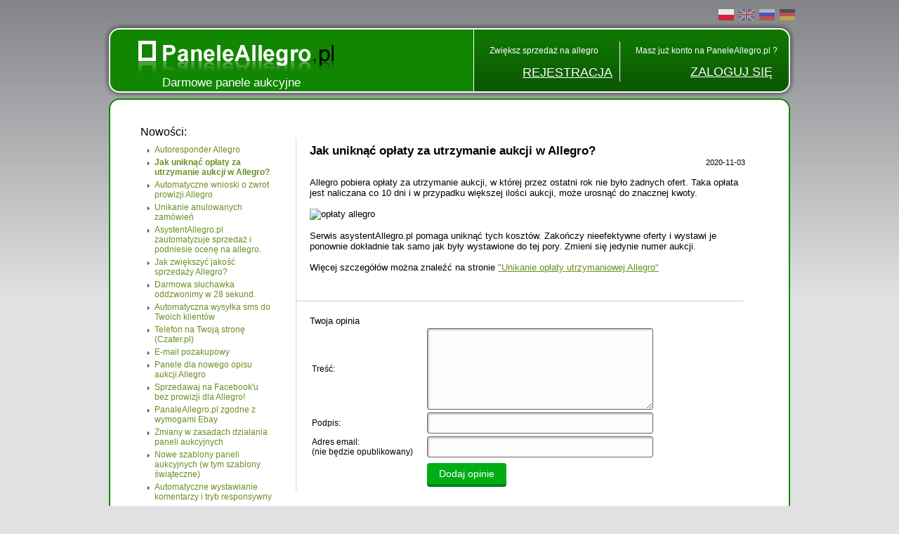

--- FILE ---
content_type: text/html; charset=UTF-8
request_url: https://www.paneleallegro.pl/news,omijanie-oplat-allegro.html
body_size: 5681
content:
<!DOCTYPE html PUBLIC "-//W3C//DTD XHTML 1.0 Transitional//EN" "http://www.w3.org/TR/xhtml1/DTD/xhtml1-transitional.dtd">
    <html xmlns="http://www.w3.org/1999/xhtml" xml:lang="pl" lang="pl">
        <head>
            <meta http-equiv="Content-Type" content="text/html; charset=utf-8" />
            <meta name="referrer" content="always" />
            <meta name="google-site-verification" content="uahRC1lndfRtLp_TwNkZVIMB1CXUYkIQcINqT2RQhbo" />
            <meta http-equiv="X-UA-Compatible" content="IE=edge,chrome=1"/>
            <meta name="interkassa-verification" content="dd89eb19684ff06b2e57fa88bb2858a9"/>
            
            <meta name='description' content='Metoda omijania opłaty za utrzymanie nieefektywnych ofert w allegro. Jak uniknąć opłaty utrzymaniowej w allegro?' />            <meta name="viewport" content="width=device-width, initial-scale=1">            
            <title>Jak uniknąć opłaty za utrzymanie aukcji w Allegro?</title>
            
            <base href="https://www.paneleallegro.pl/" />
            
                            <script type="text/javascript" src="/js/jquery.min..1.4.4.js"></script>
                <script type="text/javascript">
                    if(typeof jQuery === 'undefined')
                        document.write('<script type="text/javascript" src="/js/jquery.min..1.4.4.js"><\/script>');
                </script>
                        
            <script type="text/javascript" src="scripts.js?117"></script>
            
            <link rel="stylesheet" type="text/css" href="css/style2.css?117" media="screen"/>
            
            <link rel="stylesheet" type="text/css" href="panele.css?117" media="none" onload="if(media!='all')media='all'"/>
            <link rel="shortcut icon" href="images/fav2c.ico" type="image/x-icon"/>
            
                            <link rel="stylesheet" type="text/css" href="panele_import.css?44" media="none" onload="if(media!='all')media='all'"/>
                <link rel="stylesheet" type="text/css" href="css/style2_import.css?12" media="none" onload="if(media!='all')media='all'"/>
                    </head>
        <body>
            <div id="tlo" style="">
                <div id="wycentrowanie" style=" ">
                                
        <div id="pagetop">
                            <div id="languageVersions" ><a href="https://www.paneleallegro.pl/news,omijanie-oplat-allegro.html"class="langVersionActive" title="Autoresponder Allegro"><img src="grafika/ico/pl.png" alt="Autoresponder Allegro inteligentnie odpowiada na pytania klientów, dzięki czemu masz zawsze maksymalną ocenę w kategorii szybkości odpowiedzi na zapytania klientów"/></a><a href="https://www.aupanel.com/news,omijanie-oplat-allegro.html"class="langVersionInactive" title="Livechat for Allegro and eBay auctions"><img src="grafika/ico/en.png" alt="Chater.biz is a free livechat that you can easily and quickly install on your website."/></a><a href="https://www.panelmolotok.ru/news,omijanie-oplat-allegro.html"class="langVersionInactive" title="Панели отвечают требованиям сервиса еBay"><img src="grafika/ico/ru.png" alt="Выходя навстречу ожиданиям наших пользователей, PanelMolotok.ru вполне отвечают требованиям сервиса eBay и благодаря этому можем в дальнейшем пользоваться нашим инструментом, создавая предложения."/></a><a href="https://www.aupanel.de/news,omijanie-oplat-allegro.html"class="langVersionInactive" title="Paneele in Übereinstimmung mit eBay-Anforderungen"><img src="grafika/ico/de.png" alt="Den Erwartungen unserer Nutzer entgegenkommend wurden die Aupanel.de völlig an die Richtlinien des Auktions-Services angepasst, wodurch die Nutzung unseres Tools bei eBay-Angeboten weiterhin möglich sein wird."/></a></div>
                <div id="top">
                    <div id="menu01"></div> 
                    <div id="menu02">
                        <div id="logoSerwisu"><a href="./"><img src="images/logo_pl.png" alt="Panele Allegro"/></a></div>
                        <div id="tagline" ><h1 style="font-size:17px;" onclick="location.href = './'">Darmowe panele aukcyjne</h1></div>
                    </div>
                    <div id="menu03"></div>
                    <div id="menu04" style="cursor:pointer;" onclick="location.href = 'rejestracja.php'">
                        <div id="menuRejestracja">
                            <div id="text">Zwiększ sprzedaż na allegro</div>
                            <div id="link" class="right"><a href="rejestracja.php">REJESTRACJA </a></div>
                        </div>
                        <div id="menuRejestracjaMobile">
                            <div id="link" class="right"><a href="rejestracja.php"><img src="./images/pencil48.png"><br/>REJESTRACJA </a></div>
                        </div>
                    </div>
                    <div id="menu05"></div>
                    <div id="menu051" style="cursor:pointer;" onclick="location.href = 'login.php'">
                        <div id="menuLogowanie">
                            <div id="text">Masz już konto na PaneleAllegro.pl ?</div>
                            <div id="link"><a href="login.php">ZALOGUJ SIĘ </a></div>
                        </div>
                        <div id="menuLogowanieMobile">
                            <div id="link"><a href="login.php"><img src="./images/user48.png"><br/>ZALOGUJ SIĘ</a></div>
                        </div>
                    </div>
                    <div id="menu06"></div>
                </div>
                <!-- koniec menu -->
                    </div>
        <div id="plpageconetnt" style="">

                <div id="wycentrowanie2" style=""><div  class="ramka2 czarnyText" style="">
            <div id="gora"><div class="g1"></div><div class="g3"></div><div class="g2"></div></div>
            <div id="srodek"><div style=" margin:0px auto;">
            <div id="helpwraper">
    <h2>Nowości:</h2>
    <div id="navigation"><select class="showMobile"><option value="news,autoresponder-allegro.html ">Autoresponder Allegro</option><option value="news,omijanie-oplat-allegro.html selected">Jak uniknąć opłaty za utrzymanie aukcji w Allegro?</option><option value="news,automat-zwrotu-prowizji.html ">Automatyczne wnioski o zwrot prowizji Allegro</option><option value="news,unikanie-anulowanych-zamowien.html ">Unikanie anulowanych zamówień</option><option value="news,automatyzacja-sprzedazy-asystentallegro.html ">AsystentAllegro.pl zautomatyzuje sprzedaż i podniesie ocenę na allegro.</option><option value="news,jak-zwiekszyc-jakosc-sprzedazy-allegro.html ">Jak zwiększyć jakość sprzedaży Allegro?</option><option value="news,callapp.html ">Darmowa słuchawka oddzwonimy w 28 sekund.</option><option value="news,sms-allegro.html ">Automatyczna wysyłka sms do Twoich klientów</option><option value="news,callback-strona-sklep.html ">Telefon na Twoją stronę (Czater.pl)</option><option value="news,panele-e-mail-pozakupowy.html ">E-mail pozakupowy</option><option value="news,panele-nowy-formularz-allegro.html ">Panele dla nowego opisu aukcji Allegro</option><option value="news,nowy-sklep-facebook.html ">Sprzedawaj na Facebook'u bez prowizji dla Allegro!</option><option value="news,panele-allegro-zgodne-z-wymogami-ebay.html ">PanaleAllegro.pl zgodne z wymogami Ebay</option><option value="news,zmiany-w-zasadach-dzialania-paneli-allegro.html ">Zmiany w zasadach działania paneli aukcyjnych</option><option value="news,nowe-szablony-paneli-aukcyjnych.html ">Nowe szablony paneli aukcyjnych (w tym szablony świąteczne)</option><option value="news,automatyczne-komentarze-i-tryb-responsywny.html ">Automatyczne wystawianie komentarzy i tryb responsywny</option><option value="news,livechat-na-aukcje.html ">Livechat na aukcje Allegro, eBay</option><option value="news,baner-obnizka-oraz-nowe-opcje-filtracji.html ">Baner 'Obniżka' oraz nowe opcje filtracji </option><option value="news,indywidualne-szablony-inteligentny-dobor-aukcji-i-inne-udogodnienia.html ">Indywidualne szablony, inteligentny dobór aukcji i inne udogodnienia</option><option value="news,szablon-tradycyjny-powiekszony-.html ">Szablon tradycyjny powiększony oraz predefiniowane schematy wyglądu paneli</option><option value="news,nowe-funkcje-i-dodatkowy-szablon.html ">Nowe funkcje i dodatkowy szablon</option><option value="news,wypelnienie-panelu-zdublowanymi-aukcjami.html ">Wypełnienie panelu zdublowanymi aukcjami</option><option value="news,automatyczne-usuwanie-paneli-.html ">Automatyczne wstawianie i usuwanie paneli Allegro i eBay</option><option value="news,automatyczne-wstawianie-panelu-i-panele-dla-ebay.html ">Automatyczne wstawianie panelu oraz panele dla eBay</option><option value="news,nowoczesny-szablon-panelu.html ">Nowoczesny szablon panelu</option><option value="news,kolor-pustego-panelu-i-najczesciej-klikane-aukcje-w-panelu.html ">Kolor pustego panelu oraz Najczęściej klikane aukcje w panelu</option><option value="news,panel-komenetarzy-allegro.html ">Panele komentarzy Allegro</option><option value="news,animowane-panele-allegro.html ">Animacje w panelach</option><option value="news,nowe-serwery.html ">Nowe, szybsze serwery</option><option value="news,panele-aukcyjne-nowy-wyglad.html ">Nowe szablony paneli</option><option value="news,ocena-sprzedazy-smsallegro.html ">Wyższa ocena sprzedaży w serwisie Allegro</option></select><ul id="menu_navigation" class="hideMobile"><li class=' level0' ><a href='news,autoresponder-allegro.html' >Autoresponder Allegro</a></li><li class=' level0'  id="curent" ><a href='news,omijanie-oplat-allegro.html'  id="curent" >Jak uniknąć opłaty za utrzymanie aukcji w Allegro?</a></li><li class=' level0' ><a href='news,automat-zwrotu-prowizji.html' >Automatyczne wnioski o zwrot prowizji Allegro</a></li><li class=' level0' ><a href='news,unikanie-anulowanych-zamowien.html' >Unikanie anulowanych zamówień</a></li><li class=' level0' ><a href='news,automatyzacja-sprzedazy-asystentallegro.html' >AsystentAllegro.pl zautomatyzuje sprzedaż i podniesie ocenę na allegro.</a></li><li class=' level0' ><a href='news,jak-zwiekszyc-jakosc-sprzedazy-allegro.html' >Jak zwiększyć jakość sprzedaży Allegro?</a></li><li class=' level0' ><a href='news,callapp.html' >Darmowa słuchawka oddzwonimy w 28 sekund.</a></li><li class=' level0' ><a href='news,sms-allegro.html' >Automatyczna wysyłka sms do Twoich klientów</a></li><li class=' level0' ><a href='news,callback-strona-sklep.html' >Telefon na Twoją stronę (Czater.pl)</a></li><li class=' level0' ><a href='news,panele-e-mail-pozakupowy.html' >E-mail pozakupowy</a></li><li class=' level0' ><a href='news,panele-nowy-formularz-allegro.html' >Panele dla nowego opisu aukcji Allegro</a></li><li class=' level0' ><a href='news,nowy-sklep-facebook.html' >Sprzedawaj na Facebook'u bez prowizji dla Allegro!</a></li><li class=' level0' ><a href='news,panele-allegro-zgodne-z-wymogami-ebay.html' >PanaleAllegro.pl zgodne z wymogami Ebay</a></li><li class=' level0' ><a href='news,zmiany-w-zasadach-dzialania-paneli-allegro.html' >Zmiany w zasadach działania paneli aukcyjnych</a></li><li class=' level0' ><a href='news,nowe-szablony-paneli-aukcyjnych.html' >Nowe szablony paneli aukcyjnych (w tym szablony świąteczne)</a></li><li class=' level0' ><a href='news,automatyczne-komentarze-i-tryb-responsywny.html' >Automatyczne wystawianie komentarzy i tryb responsywny</a></li><li class=' level0' ><a href='news,livechat-na-aukcje.html' >Livechat na aukcje Allegro, eBay</a></li><li class=' level0' ><a href='news,baner-obnizka-oraz-nowe-opcje-filtracji.html' >Baner 'Obniżka' oraz nowe opcje filtracji </a></li><li class=' level0' ><a href='news,indywidualne-szablony-inteligentny-dobor-aukcji-i-inne-udogodnienia.html' >Indywidualne szablony, inteligentny dobór aukcji i inne udogodnienia</a></li><li class=' level0' ><a href='news,szablon-tradycyjny-powiekszony-.html' >Szablon tradycyjny powiększony oraz predefiniowane schematy wyglądu paneli</a></li><li class=' level0' ><a href='news,nowe-funkcje-i-dodatkowy-szablon.html' >Nowe funkcje i dodatkowy szablon</a></li><li class=' level0' ><a href='news,wypelnienie-panelu-zdublowanymi-aukcjami.html' >Wypełnienie panelu zdublowanymi aukcjami</a></li><li class=' level0' ><a href='news,automatyczne-usuwanie-paneli-.html' >Automatyczne wstawianie i usuwanie paneli Allegro i eBay</a></li><li class=' level0' ><a href='news,automatyczne-wstawianie-panelu-i-panele-dla-ebay.html' >Automatyczne wstawianie panelu oraz panele dla eBay</a></li><li class=' level0' ><a href='news,nowoczesny-szablon-panelu.html' >Nowoczesny szablon panelu</a></li><li class=' level0' ><a href='news,kolor-pustego-panelu-i-najczesciej-klikane-aukcje-w-panelu.html' >Kolor pustego panelu oraz Najczęściej klikane aukcje w panelu</a></li><li class=' level0' ><a href='news,panel-komenetarzy-allegro.html' >Panele komentarzy Allegro</a></li><li class=' level0' ><a href='news,animowane-panele-allegro.html' >Animacje w panelach</a></li><li class=' level0' ><a href='news,nowe-serwery.html' >Nowe, szybsze serwery</a></li><li class=' level0' ><a href='news,panele-aukcyjne-nowy-wyglad.html' >Nowe szablony paneli</a></li><li class=' level0' ><a href='news,ocena-sprzedazy-smsallegro.html' >Wyższa ocena sprzedaży w serwisie Allegro</a></li></ul></div><div id="panelvertical_pomoc"><div id="middleinhelp" style="font-size: 13px;"><h1 class="helptopic">Jak uniknąć opłaty za utrzymanie aukcji w Allegro?</h1><h2 style="padding:0;font-size: 11px;text-align: right;">2020-11-03</h2><br>Allegro pobiera opłaty za utrzymanie aukcji, w której przez ostatni rok nie było żadnych ofert. Taka opłata jest naliczana co 10 dni i w przypadku większej ilości aukcji, może urosnąć do znacznej kwoty.
<br><br>
<img style="width:100%" alt="opłaty allegro" src="https://www.asystentallegro.pl/images/help-img/omijanie-oplat.png" />
<br><br>
Serwis asystentAllegro.pl pomaga uniknąć tych kosztów. Zakończy nieefektywne oferty i wystawi je ponownie dokładnie tak samo jak były wystawione do tej pory. Zmieni się jedynie numer aukcji. 
<br><br>
Więcej szczegółów można znaleźć na stronie <a href="https://www.asystentallegro.pl/unikanie-oplaty-utrzymaniowej-allegro/">"Unikanie opłaty utrzymaniowej Allegro"</a>
<br><br></div>
<div class="commentscontainer">
        <div class="clear"></div>
        <a name="commentstart"></a>
    <h3>Twoja opinia</h3>

    
    
            <form action="/news,omijanie-oplat-allegro.html#commentstart" method="post">
            <input type="text" value="" name="login" class="commentlabel" />
            <input type="text" value="" name="email" class="commentlabel" />
            <input type="text" value="" name="url" class="commentlabel" />

            <table>
                <tr>
                    <td class="commlabel">Treść: </td>
                    <td class="comminput"><textarea name="polek"></textarea></td>
                </tr>      
                <tr>
                    <td class="commlabel">Podpis: </td>
                    <td class="comminput"><input type="text" name="polei" value="" /></td>
                </tr>
                <tr>
                    <td class="commlabel">Adres email: <br /> (nie będzie opublikowany)</td>
                    <td class="comminput"><input type="text" name="polem" value="" /></td>
                </tr>
                <tr>
                    <td>&nbsp;</td>
                    <td>
                        <input type="hidden" name="comment_parent" value="204"/>
                        <input type="submit" name="wyslij" value="Dodaj opinie" class="twix2" />
                    </td>
                </tr>
            </table>
        </form>
    </div>
</div>
</div> 

<script>
    $(".showMobile").change(function() {
        window.location.href=$(".showMobile option:selected").val();
    });
</script>

</div><div class="czysto" style="height: 10px;"></div></div><div id="dol"><div class="d1"></div><div class="d3"></div><div class="d2"></div></div></div></div> 
    <div id="stopka">
        <ul id="ulStopka"> 
            <li class="footitems"><a title="Panele Allegro" href="https://www.paneleallegro.pl/">Strona główna</a></li>
            <li class="footitems"><a title="Jak działają panele allegro" href="about.php">O PaneleAllegro</a></li>
            <li class="footitems"><a title="Nowości" href="news/">Nowości</a></li>
            <li class="footitems"><a title="Program partnerski" href="pp.php">Zarabiaj z nami</a></li>
            <li class="footitems"><a href="cookies.php">Cookies</a></li>
            <li class="footitems"><a title="Regulamin panele aukcyjne" href="regulamin.php">Regulamin</a></li>
            <li class="footitems"><a title="Jak korzystać z galeri aukcji" href="pomoc/">Pomoc</a></li>
            <li class="footitems"><a title="Masz problem z korzystaniem z galerii zobacz-także" href="kontakt.php">Kontakt</a></li>
        </ul>
        
        <div style="float:left;" id="copyright">
                        Copyright 2016 by <b>Panele Allegro.pl</b>
        </div>
        
        <div class="czysto"></div>
        
        <div class="mobileSwitch">
            <br>Wersja:            <a class="classicSelected" href="mode.php?m=classic" title="Galeria Allegro na komputery">klasyczna</a> | 
            <a class="mobileSelected" href="mode.php?m=mobile" title="Mobilne Galerie Allegro">mobilna</a> 
            <div id="languageVersionsMobile"><a href="https://www.paneleallegro.pl/news,omijanie-oplat-allegro.html"class="langVersionActive" title="Autoresponder Allegro"><img src="grafika/ico/pl.png" alt="Autoresponder Allegro inteligentnie odpowiada na pytania klientów, dzięki czemu masz zawsze maksymalną ocenę w kategorii szybkości odpowiedzi na zapytania klientów"/></a><a href="https://www.aupanel.com/news,omijanie-oplat-allegro.html"class="langVersionInactive" title="Livechat for Allegro and eBay auctions"><img src="grafika/ico/en.png" alt="Chater.biz is a free livechat that you can easily and quickly install on your website."/></a><a href="https://www.panelmolotok.ru/news,omijanie-oplat-allegro.html"class="langVersionInactive" title="Панели отвечают требованиям сервиса еBay"><img src="grafika/ico/ru.png" alt="Выходя навстречу ожиданиям наших пользователей, PanelMolotok.ru вполне отвечают требованиям сервиса eBay и благодаря этому можем в дальнейшем пользоваться нашим инструментом, создавая предложения."/></a><a href="https://www.aupanel.de/news,omijanie-oplat-allegro.html"class="langVersionInactive" title="Paneele in Übereinstimmung mit eBay-Anforderungen"><img src="grafika/ico/de.png" alt="Den Erwartungen unserer Nutzer entgegenkommend wurden die Aupanel.de völlig an die Richtlinien des Auktions-Services angepasst, wodurch die Nutzung unseres Tools bei eBay-Angeboten weiterhin möglich sein wird."/></a></div>
        </div>
        
                    <div id="samdol">
                <div id="samdol01"></div>
                <div id="samdol02">
                    <h3>Do czego służy automatyczny panel aukcyjny?</h3>
                    <div style="height:13px;"></div>
                    <div class="tresc">Automatyczne panele aukcyjne, to sposób na zwiększenie sprzedaży na aukcjach dzięki wzajemnej promocji jednych aukcji przez drugie. Nasz serwis udostępnia specjalny kod HTML, który po umieszczeniu na aukcji wyświetla galerię miniaturek innych Twoich aukcji, zachęcającą potencjalnych klientów do zobaczenia pozostałej oferty. Wszystko dzieje się automatycznie, więc wstawiasz kod tylko raz, a nasz system dba o to, aby aktualizować dane na temat Twojej oferty i co kilkanaście minut zmieniać wyświetlane przedmioty. Wyświetlanie może odbywać zarówno rotacyjnie-losowo jak i wg. zadanej kolejności: czas do końca aukcji, liczba ofert, cena, słowa kluczowe, itd.</div>
                </div>
                <div id="samdol03"></div> 
            </div> 
                <script type="text/javascript">
            var _gaq = _gaq || [];
            _gaq.push(['_setAccount', 'UA-1160389-10']);
            _gaq.push(['_trackPageview']);

            (function() {
                var ga = document.createElement('script');
                ga.type = 'text/javascript';
                ga.async = true;
                ga.src = ('https:' == document.location.protocol ? 'https://ssl' : 'http://www') + '.google-analytics.com/ga.js';
                var s = document.getElementsByTagName('script')[0];
                s.parentNode.insertBefore(ga, s);
            })();
                    </script>
        
            
    </div></div></div></div></body></html>

--- FILE ---
content_type: text/css
request_url: https://www.paneleallegro.pl/css/style2.css?117
body_size: 18565
content:
a,body,div,p,table{padding:0;margin:0;border:none;font-family:trebuchet ms,Geneva,Verdana,Arial,Helvetica,sans-serif;text-decoration:none}ol.promo li a{color:#6b8e23}h2.promo{margin-bottom:16px;font-size:18px;color:#000;font-weight:700}ol.promo li{margin-bottom:10px;color:#999}ol.promo li img{width:500px}.liSelected{color:#000!important}.topDisplay{font-size:16px;color:#000;font-weight:700;margin:0;margin-bottom:16px}.topDisplay,h1,h2,h3,h4,h5,h6{padding:0;font-family:trebuchet ms,Tahoma,Impact,Arial,Verdana,sans-serif}h1,h2,h3,h4,h5,h6{font-size:13px;font-weight:lighter;margin:0}#tagline{position:absolute;z-index:10;margin-top:-9px;margin-left:60px}.percentBenefits{float:right;font-size:40px;margin-right:37px;margin-top:0;border:2px solid #fff;border-radius:5px;padding:5px 10px;box-shadow:0 0 5px rgba(0,0,0,.4);background:red;color:#fff}.become_reseller{font-size:24px}h3{font-size:14px;font-weight:700}h2{margin-bottom:16px;font-size:18px;color:#000}#helpwraper h1,h1.helptopic{font-weight:700;font-size:17px;color:#000}a,body{font-family:trebuchet ms,Geneva,Verdana,Arial,Helvetica,sans-serif;font-weight:lighter;color:#fff}img{border:0 solid #000}b{font-weight:700}a{text-decoration:underline}a:hover{color:#000}#helpwraper a{color:#6b8e23}.hint:hover,.linkoptions:hover{color:#000}.mobileSelected:hover{box-shadow:0 2px #008510;margin-top:6px;margin-bottom:10px;color:#fff}#helpwraper a:hover,#panelcontent #srodek a:hover,.czarnyText #srodek .status_wstawiania,.czarnyText #srodek .status_wstawiania a{color:#000}.czysto{clear:both}body{background-color:#e1e2e3;background-image:url(../images/background1.jpg);background-repeat:repeat-x;background-position:0 0}div#wycentrowanie{margin:0 auto;min-height:1000px;padding-top:32px;z-index:2}div#panelPomocny{position:absolute;opacity:0;background:url(../images/pomoc1.png) no-repeat;width:986px;height:1000px;z-index:1;top:0}div#top{z-index:2;position:relative;width:994px;margin:0 auto}div#menu01{width:24px;background:url(../images/menu01.png) no-repeat}div#menu01,div#menu02{float:left;height:108px}div#menu02{width:503px;background:url(../images/menu02.png) repeat-x}div#menu03{width:1px;background:url(../images/menu03.png) no-repeat}div#menu03,div#menu04{float:left;height:108px}div#menu04{width:207px;background:url(../images/menu04.png) repeat-x}div#menu05{width:1px;background:url(../images/menu05.png) no-repeat}div#menu05,div#menu051{float:left;height:108px}div#menu051{width:225px;background:url(../images/menu04.png) repeat-x}div#menu06{float:left;width:24px;height:108px;background:url(../images/menu06.png) no-repeat}div#logoSerwisu{margin-top:25px;margin-left:-4px;text-align:left}#menuRejestracja{font-size:12px;color:#fff;margin-top:33px;margin-left:22px}#menuRejestracja #link{float:right;margin:14px 10px 0 0}#menuRejestracja #link a{font-size:18px}#menuRejestracja #link a span{padding-top:10px}#menuLogowanie{font-size:12px;color:#fff;margin-top:33px;margin-left:22px}#menuLogowanie #link{float:right;margin:13px 8px 0 0}#menuLogowanie #link a{font-size:18px}#menuLogowanie #link a span{padding-top:10px}#helpwraper{padding:0}.poZalogowaniu div#menu02{width:311px}.poZalogowaniu div#menu04{background:url(../images/menu10.png) repeat-x;width:625px}.poZalogowaniu div#menu06{background:url(../images/menu14.png) no-repeat}.poZalogowaniu div#menu01{background:url(../images/menu11.png) no-repeat}.poZalogowaniu div#menu02{background:url(../images/menu12.png) repeat-x}.poZalogowaniu div#menu03{background:url(../images/menu15.png) no-repeat}.poZalogowaniu ul{float:right;padding:0;width:625px;list-style:none;margin:0}.poZalogowaniu ul li{float:left;margin:0;padding:4px 0 7px;height:20px;width:110px;text-align:center}.poZalogowaniu ul li a{font-size:14px;width:auto;text-decoration:none;line-height:22px}.poZalogowaniu ul li.tu,.poZalogowaniu ul li.tu a{background:#fff;color:#000}.poZalogowaniu ul li.tu a:hover{color:#000}.poZalogowaniu ul li.tu #menuPrzegladaj span{background:#fff;color:#000}.poZalogowaniu ul li.tu ul{background:#000;color:#fff}.poZalogowaniu ul li.tu ul a{background:#000;color:#fff;width:auto}.poZalogowaniu ul li.tu ul a:hover{color:#fff;text-decoration:underline}.czarnyText{color:#000}.lewa{float:left}.prawa{float:right}.wysokoscNa5{height:5px}.wysokoscNa10{height:10px}.wysokoscNa15{height:15px}.wysokoscNa20{height:20px}.wysokoscNa25{height:25px}.wysokoscNa27{height:27px}.wysokoscNa29{height:29px}.wysokoscNa30{height:30px}#wycentrowanie2{margin:0 auto;width:970px;margin-top:6px}#wycentrowanie2 #main{margin-bottom:13px}#wycentrowanie2 #main #gora{background:url(../images/mainTop01.png) no-repeat;height:16px}#wycentrowanie2 #main #srodek{background:url(../images/tlo1.png) repeat-y;padding-left:20px;padding-top:5px}#wycentrowanie2 #main #dol{clear:both;background:#118600;height:2px;background:url(../images/bot4.png) no-repeat scroll 0 0 transparent;height:16px}#wycentrowanie2 .ramka2 #gora{height:16px}#wycentrowanie2 .ramka2 #srodek{background:#fff;padding-left:20px;padding-top:5px;min-height:400px;border-left:2px solid #118600;border-right:2px solid #118600}#wycentrowanie2 .ramka2 #dol{clear:both;height:16px}.tabelka2{height:168px;width:128px}#tabsam td{border:0 none;border-spacing:0;padding:0}.tabelka2 img{margin:1px}table.panelAllegro{border-collapse:collapse}table.panelAllegro td{border:1px solid #118600;padding:1px}.tabs a{color:#fff!important;text-decoration:none}.tabs>div:hover{color:#fff;background:#01ad15!important}.tabsSelected{background:#008810;box-shadow:inset 3px 3px 5px rgba(0,0,0,.2)}.tabsNormal,.tabsSelected{padding:5px 10px;display:inline-block;margin:0;font-size:12px}.tabsNormal{background:#01ad15}#aboutdiv{width:416px}#aboutdiv h3{color:#000;font-size:15px;font-weight:lighter;padding-top:1px;padding-bottom:2px}ul#makelist li{color:#000;font-size:12px;margin:7px 0 0}ul#makelist{padding-left:17px;font-size:9px;list-style:disc outside url(../images/li_blue.gif)}ul#makelist li span{font-weight:700}#main2{border-top:2px solid #fff}.main2Dol{background:url(../images/bot2.png) no-repeat;height:16px}#main2 .content{background:url(../images/tlo2.png) repeat;min-height:119px}#main2 .content h3{font-size:15px;margin-left:23px;margin-top:16px}#main2 .content ul li{color:#fff;list-style:disc outside url(../images/li_blue2.gif)}#main2 .content .prawa{width:439px}.main201{font-size:11px;margin-left:23px;margin-top:16px}.allelogin{padding:0}.allelogin input{max-width:170px}.przycisk{border:1px solid #000;background:none;background-color:#0c5d00;color:#fff;width:auto;height:23px;font-weight:700;padding:2px auto 4px}form p.red{border:1px solid #b50000;background:#ffebeb;font-size:12px;color:#000}.red{color:#fff;background:red;margin-right:20px}#buttontohide{vertical-align:-1px}#progress{text-align:center}#stopka{padding:15px}#stopka #copyright{font-size:12px;color:#494949}#ulStopka{float:right;margin:0;padding-left:0}#ulStopka li{float:left;font-size:12px;color:#494949;list-style:disc outside url(../images/li_blue3.gif);margin:0 13px;white-space:nowrap}.footitems a{font-size:12px;color:#666}.footitems a:hover{color:#000}#samdol #samdol01{height:16px}#samdol #samdol02{padding:0 20px}#samdol #samdol02 h3{font-size:16px;color:#666}#samdol #samdol02 .tresc{font-size:11px;color:#666}#samdol #samdol03{height:16px}.langico{vertical-align:-7px}.langico,.langico2{padding-right:10px}#menu02 h1{cursor:pointer}.tabsettings select#idstylpanel{margin-top:3px}.tabsettings select li{height:23px}.tabsettings select#hide_title,.tabsettings select#idstylnaglowka{margin-top:3px}.pomoclast{float:right!important}#panelcontent .premiumactbtn{margin-right:0}#panelcontent .premiumopis{width:910px}div.premiumheader h3{padding-left:235px}div.premiumheader h4{width:163px;float:right;padding-left:0}#statystykiPrzedmiotow{clear:both}#statystykiPrzedmiotow table{border-collapse:collapse}#statystykiPrzedmiotow table td{border:1px solid green;padding:3px}#statystykiPrzedmiotow table tr:hover{background:#ebffeb}a.obrazekMlotek{display:block;width:32px;height:32px;background:url(../img/icons/1350992269_auction.png)}a.obrazekMlotek:hover{background:url(../img/icons/1350991382_auction_hammer_gavel.png)}.obrazekMlotek{display:none}#panelcontent,.mainLink{font-size:12px}.mainLink{border:none;color:#6b8e23;margin:0 10px}.mainLink:hover{color:#000}a:hover{color:block}.przycisk2{background:url(../images/przycisk.png) repeat scroll 0 0 transparent;border:1px solid green;color:#fff;cursor:pointer;font-family:trebuchet ms,tahoma;font-size:11px;font-weight:700;height:28px}#panelcontent .tabsPane{width:966px;margin-left:-20px;height:30px;border-bottom:2px solid green;line-height:30px;color:#000}#panelcontent .tabsPane .pane{font-size:14px;font-weight:700;margin-bottom:-2px;float:left;height:28px;width:160px;text-align:center;background:#f1f1f1;color:green;border-right:2px solid green;border-top:2px solid green;border-bottom:2px solid green}#panelcontent .tabsPane .pane:hover{color:#000;text-decoration:underline}#panelcontent .tabsPane .active{border-top:2px solid green;border-bottom:2px solid #fff;text-decoration:none;pointer-events:none;cursor:default;background:#fff;color:#000}#panelcontent .tabsPane .panell{font-size:14px;font-weight:700;margin-bottom:-2px;float:left;height:28px;width:160px;text-align:center;background:#f1f1f1;color:green;border-right:2px solid green;border-top:2px solid green;border-bottom:2px solid green}#panelcontent .tabsPane .panell:hover{color:#000;text-decoration:underline}#panelcontent .tabsPane .activell{border-top:2px solid green;border-bottom:2px solid #fff;background:#fff}.twix{padding:7px 17px;background-color:#e14a32;border-radius:3px;border-style:none;border:none;outline:none;text-indent:0;display:inline-block;color:#fff;font-size:14px;text-decoration:none;text-align:center;cursor:pointer;box-shadow:0 4px #cc1f2b;margin-bottom:8px;margin-top:4px}.twix:hover{box-shadow:0 2px #cc1f2b;margin-top:6px;margin-bottom:6px}.twix:active{position:relative;top:1px}.twixGray{padding:7px 17px;text-indent:0;display:inline-block;color:#fff!important;border-style:none;font-size:14px;background:#bbb;text-decoration:none;text-align:center;border-radius:4px;box-shadow:0 4px gray;border:none;outline:none;margin-bottom:12px;margin-top:4px}.twixGray:hover{box-shadow:0 2px gray;margin-top:6px;margin-bottom:10px}.twixGray:active{position:relative;top:1px}.main201 input[type=submit].twix2{border:1px solid #000}a.twix2{color:#fff!important}a.twix2 img{vertical-align:middle}#panelcontent .changeloginsettings{width:500px}#twixGoogle{background-color:#e14a32;border:none;outline:none;background-image:url(../images/1389818360_google_square.png);background-repeat:no-repeat;background-position:2px -1px;padding-left:40px;box-shadow:0 4px #cc1f2b;margin-bottom:12px;margin-top:4px}#twixGoogle:hover{box-shadow:0 2px #cc1f2b;margin-top:6px;margin-bottom:10px}#twixFacebook{padding-left:40px;margin-top:4px;margin-bottom:12px;border:none;outline:none;background-image:url(../images/1389817494_facebook2.png);background-repeat:no-repeat;background-position:0 1px;background-color:#3a589b;box-shadow:0 4px #1d3875;white-space:nowrap}#twixFacebook:hover{box-shadow:0 2px #1d3875;margin-top:6px;margin-bottom:10px}.mobileSelected,.twix2{padding:7px 17px;background-color:#01ad15;text-indent:0;display:inline-block;color:#fff;font-size:14px;border-radius:4px;text-decoration:none;text-align:center;cursor:pointer;border-style:none;border:none;outline:none;box-shadow:0 4px #008510;margin-bottom:8px;margin-top:4px}.twix2:hover{box-shadow:0 2px #008510;margin-top:6px;margin-bottom:6px}.twix2:active{position:relative;top:1px}.payform input[type=submit]{width:170px}input[type=file],input[type=number],input[type=password],input[type=text],select,textarea{box-sizing:content-box;padding:7px 10px;border:1px solid #666;border-radius:3px;color:#008ec6;text-overflow:clip;background:#fcfcfc;box-shadow:inset 2px 2px 2px 0 rgba(0,0,0,.2);text-shadow:1px 1px 0 hsla(0,0%,100%,.66);transition:all .2s ease-in-out}input[type=number]:hover,input[type=password]:hover,input[type=text]:hover,select:hover,textarea:hover{border:1px solid #a3a3a3;background:#fff;transition:all .1s ease-in-out}input[type=number]:focus,input[type=password]:focus,input[type=text]:focus,select:focus,textarea:focus{border:1px solid #018dc4;text-shadow:none;box-shadow:inset 4px 4px 4px 0 rgba(0,0,0,.2);transition:all 50ms ease-in-out}input[type=number]:disabled,input[type=password]:disabled,input[type=text]:disabled,select:disabled,textarea:disabled{color:#bbb;background:#f1f1f1;box-shadow:inset 2px 2px 2px 0 rgba(0,0,0,.2);text-shadow:1px 1px 0 hsla(0,0%,100%,.66);transition:all .2s ease-in-out}select{background:url("data:image/svg+xml;utf8,<svg xmlns='http://www.w3.org/2000/svg' width='50px' height='50px'><polyline points='46.139,15.518 25.166,36.49 4.193,15.519'/></svg>") norepeat}#frmLista textarea{color:#999;font-size:10px;background:none repeat scroll 0 0 #eee;border:1px solid silver;height:60px;width:100%;border-top-left-radius:0}.ustawieniaBezLogowania{width:265px;background-color:#118600;padding:8px 0 0 8px;color:#fff}#panelcontent .ustawieniaBezLogowania a{color:#000}.kod_html .cloud{background:url(../grafika/cloud.png) no-repeat scroll 0 0 transparent;display:inline-block;float:left;height:95px;padding-left:20px;padding-top:25px;width:295px}.kod_html .cloud h4{width:250px}.kod_html .kodarea{background:none repeat scroll 0 0 #eee;border:1px solid silver;color:#999;font-size:10px;height:80px;width:560px}#panelcontent .bold{font-weight:700}#panelcontent{min-width:953px}ul{font-size:14px;color:#666;list-style:url(grafika/li_blue.gif);font-weight:lighter}ul.error li{color:red;list-style:disc outside none}.hideForCustomDesign{display:none}.poZalogowaniu #menuPrzegladaj ul li{float:none;width:auto;text-align:left}.poZalogowaniu #menuPrzegladaj ul{width:300px}.poZalogowaniu #menuPrzegladaj span{background:#000;color:#fff;font-weight:700;font-size:14px;line-height:22px}.menu .disable{background:none repeat scroll 0 0 #000;border-radius:7px;border-style:solid;border-width:1px;display:none;margin-top:0;min-height:100px;padding:20px;position:absolute;width:300px;z-index:2}.menu .link_hover{background:#0f1922;border-radius:7px;border-bottom:0}.menu a{color:#fff;height:30px;text-decoration:none;width:140px}.disable,.menu a{display:block}div.okienko_js{position:absolute;background:#fff;border:1px solid #000;padding:1px 3px;left:0;top:0;visibility:hidden;z-index:99;filter:alpha(opacity=95);opacity:.95;-moz-opacity:.95}.okienko_js{font-family:arial}.okienko_js,ul.invoice{font-size:14px;color:#000}ul.invoice{list-style:url(grafika/li_blue.gif);font-weight:lighter;padding-left:20px}.statLewe,.statPrawe{width:50%;float:left}.paySelectForm{float:left}.paySelectWaluta{float:right;margin-right:20px}.mobileSwitch{color:#494949;font-size:14px;font-weight:700}.classicSelected{color:#000;font-weight:700;text-decoration:none}#logoMobile,.optButton{display:none}#menuLogowanieMobile,#menuRejestracjaMobile{display:none;visibility:hidden;width:0;height:0}#designSettings{width:946px}.desktopMenu{cursor:pointer}.showMobile{display:none;visibility:hidden}#plpageconetnt #samdol,#plpageconetnt #stopka{width:970px;margin:0 auto}#languageVersions{z-index:5;margin-top:-28px;width:986px;float:none;text-align:right;margin-left:auto;margin-right:auto}#languageVersions a{padding-left:5px;top:5px;position:relative}.langVersionActive{opacity:1;margin-left:0}.langVersionInactive{opacity:.4;margin-left:0}.langVersionInactive:hover{opacity:1}.bannersList{float:right;margin-right:60px;text-align:right}h7{color:#999}#languageVersionsMobile{display:none}div.table{display:table;margin-top:20px}div.tr,form.tr{display:table-row}span.td{display:table-cell;border:1px solid #000;padding:15px}.outside1{float:left}.outside1,.outside2{display:inline-block}.outside2{float:right;margin-left:20px}.inside{float:top;padding:2px 4px}.insideIcons{margin-right:1px;margin-bottom:1px;width:5px;height:5px}#desktopView{clear:both}#panelEdit{display:flex}@media (min-width:300px){#desktopView{display:none}#mobileView{display:block}}@media (min-width:900px){#desktopView{display:block}#mobileView{display:none}}#itemDisplay tr:nth-child(2n){background-color:#eee}#itemDisplay tr td,.sorter tr td{text-align:center;padding:2px}@media (min-width:300px){#itemDisplay{width:560px}#sorter{width:541px}#itemDisplay,#sorter{text-align:center;padding:4px;border-collapse:collapse;border-spacing:0}#hideTable{width:auto;overflow:auto}#sorter input.sorterInput{width:80px!important}#sorter input.sorterInput2{width:50px!important}#sorter select.sorterSelect{max-width:140px!important}#itemDisplay td.shortTD,#itemDisplay th.shortTD{width:50px}#itemDisplay th{height:50px}#banerInfo{background-repeat:no-repeat;background-position:50%;height:300px;padding:0;margin-left:-20px;background-size:contain}.titleDisplay{width:180px}.nameDisplay{width:100px}.hImage{text-align:center;opacity:.4;position:relative;left:0;top:0}.hImage:hover{opacity:1}.circleWait1,.circleWait2{margin-top:10px}.circleWait3{margin-top:15px}}@media (min-width:900px){#itemDisplay,#sorter{width:97%;text-align:center;padding:4px;border-collapse:collapse;border-spacing:0}#sorter input.sorterInput{width:200px!important}#sorter input.sorterInput2{width:80px!important}#sorter select.sorterSelect,#sorter tbody tr{max-width:250px!important}#banerInfo{background-repeat:no-repeat;background-position:50%;height:300px;width:966px;padding:0;margin-left:-20px;background-size:contain}#itemDisplay td.shortTD,#itemDisplay th.shortTD{width:120px}.titleDisplay{width:300px}.nameDisplay{width:270px}.hImage{text-align:center;opacity:.4;position:relative;left:0;top:3px}.hImage:hover{opacity:1}.circleWait1,.circleWait2{margin-top:-3px}.circleWait3{margin-top:2px}}#itemDisplay input.itemInput{text-align:center;width:40px!important;padding:6px 1px!important}.circleWait,.circleWait1,.circleWait2,.circleWait3{margin-left:4px;position:absolute;visibility:hidden;animation:spin 2s infinite linear}.circleWait{margin-left:15px}@keyframes spin{0%{transform:rotate(0deg)}to{transform:rotate(1turn)}}button.sorterBtn{margin:1px;padding:5px;color:#fff;background:#01ad16;border:0 none;cursor:pointer;border-radius:5px}button.sorterBtn:hover{text-decoration:underline}button.sorterStatBtn{background:none;border:none}button.sorterStatBtn:hover{text-decoration:underline}@media (min-width:300px){.loginButtons{max-width:230px}}@media (min-width:900px){.loginButtons{max-width:206px}}.logoImage{vertical-align:middle;padding-top:4px}.activeComment{color:#000;text-decoration:none}.disabledComment{color:#a0a0a0;text-decoration:line-through}#design{width:167px}

--- FILE ---
content_type: text/css
request_url: https://www.paneleallegro.pl/panele.css?117
body_size: 25474
content:
h1,h2,h3,h4,h5,h6{font-family:trebuchet ms,Tahoma,Impact,Arial,Verdana,sans-serif;font-size:13px;margin:0;padding:0;font-weight:lighter}h1{padding:8px 0 0;font-size:16px}img{border:0}#mainpage{width:905px;margin:auto;padding:0}#content{float:left;width:905px;background-image:url(grafika/content_bg.png);background-repeat:repeat-x}#content,#plpageconetnt{min-height:400px;margin:auto;font-weight:lighter;display:block}#plpageconetnt{clear:both}#info1{float:left;color:#fff;text-align:left}#info1 h2 a{font-family:Impact;padding:25px 0 0 25px;font-size:28px;font-weight:lighter;color:#fff;text-decoration:none}#info1 h3{font-family:trebuchet ms,Tahoma,arial;padding:8px 0 0 25px;font-size:16px;font-weight:lighter}#info1 img{padding:0 0 7px 25px}#info1 h1{padding:8px 0 0 25px;font-size:16px}#info2{padding:24px 0 0 25px;float:left;color:#fff}#info2 h2 a{font-family:Impact;font-size:28px;color:#fff;text-decoration:none;font-weight:lighter}#info2 h3{font-family:trebuchet ms,Tahoma,arial;font-size:16px;padding-top:8px;font-weight:lighter}#info2 img{padding:3px 0 7px}#info2 h1{padding:11px 0 0;font-size:16px}#registerlinks1{padding:8px 0 0;text-align:right}#registerlinks1 h4{font-family:trebuchet ms;color:#fff;font-size:12px;font-weight:lighter;height:24px}#registerlinks1 h4 b{font-weight:700;padding-left:3px}#registerlinks1 h4 a{margin:0 20px;color:#fff;font-size:12px;font-weight:700;text-decoration:underline}#registerlinks2{padding:9px 12px 0 0;font-family:trebuchet ms,Tahoma,Verdana,sans-serif;text-align:right;float:right;width:520px;height:96px}#registerlinks2 a{padding-top:7px;color:#fff;font-size:16px;font-weight:700;text-decoration:none}#registerlinks2 a:hover{color:#0a8603}#registerlinks2 h4{height:24px}#button{padding:48px 0 0 435px;font-family:trebuchet ms,Tahoma,Verdana,sans-serif}#button a{color:#fff;font-size:16px;font-weight:700;text-decoration:none}#button a.current,#button a:hover{color:#0a8603}#tabs1{float:right;font-family:trebuchet ms,Tahoma,Verdana,sans-serif;width:679px;font-size:93%;line-height:normal;border:0 solid red;height:41px}#tabs1 ul{margin:0;padding:10px 10px 0 50px;list-style:none}#tabs1 li{display:inline;margin:0;padding:0}#tabs1 a{float:left;cursor:pointer;background:url(grafika/button_left.gif) no-repeat 0 0;margin:0 5px -2px;padding:0 0 0 10px;text-decoration:none;font-weight:700}#tabs1 a span{float:left;display:block;background:url(grafika/button_right.gif) no-repeat 100% 0;padding:8px 15px 5px 6px;color:#fff}#tabs1 a.tu span,#tabs1 a:hover span{color:#547314}#tabs1 a.tu,#tabs1 a:hover{background-position:0 -33px}#tabs1 a.tu span,#tabs1 a:hover span{background-position:100% -33px}#tabs1 a.pomoclast{margin-left:102px;margin-right:0}#tabs2{margin:33px 0 0 -5px;font-family:trebuchet ms,Tahoma,Verdana,sans-serif;font-size:93%;line-height:normal;border:0 solid red;float:right;width:510px}#tabs2 ul{float:right;margin:0;padding:10px 10px 0 0;list-style:none}#tabs2 li{display:inline;margin:0;padding:0}#tabs2 a{float:left;cursor:pointer;background:url(grafika/button_left.gif) no-repeat 0 0;margin:0 5px;padding:0 0 0 10px;text-decoration:none;font-weight:700}#tabs2 a span{float:left;display:block;background:url(grafika/button_right.gif) no-repeat 100% 0;padding:8px 15px 1px 6px;color:#fff}#tabs2 a:hover span{color:#547314}#tabs2 a:hover{background-position:0 -33px}#tabs2 a:hover span{background-position:100% -33px}#tabs2 a.tu span,#tabs2 a:hover span{color:#547314}#tabs2 a.tu,#tabs2 a:hover{background-position:0 -33px}#tabs2 a.tu span,#tabs2 a:hover span{background-position:100% -33px}.langico{padding-right:10px}.langico,.langico2{vertical-align:-7px}.langico2{padding-right:0}#tabs6{margin:-10px 0 0 -5px;font-family:trebuchet ms,Tahoma,Verdana,sans-serif;font-size:93%;line-height:normal;border:0 solid red;position:absolute;top:16px;right:0}#tabs6 ul{margin:0;padding:10px 10px 0 0;list-style:none}#tabs6 li{display:inline;margin:0;padding:0}#tabs6 a{float:left;cursor:pointer;background:url(grafika/button_left.gif) no-repeat 0 0;margin:0 5px;padding:0 0 0 10px;text-decoration:none;font-weight:700}#tabs6 a span{float:left;display:block;background:url(grafika/button_right.gif) no-repeat 100% 0;padding:8px 15px 1px 6px;color:#fff}#tabs6 a:hover span{color:#0a8603}#tabs6 a:hover{background-position:0 -33px}#tabs6 a:hover span{background-position:100% -33px}.przycisk{background:url(grafika/button.png) repeat;border:1px solid #456208}.przycisk,.przycisk_grey{height:28px;font-family:trebuchet ms,tahoma;cursor:pointer;font-size:11px;font-weight:700;color:#fff}.przycisk_grey{background:url(grafika/button_grey.png) repeat;border:1px solid #ccc}#pagebreak{width:140px}#panelvertical{width:30px}#sample{float:left;color:#6b8e23}#sample h2{padding:15px 0 0 25px;font-size:16px;font-weight:lighter}#aboutdiv{padding-left:620px}#aboutdiv h3{font-size:16px;padding-top:15px;color:#6b8e23;font-weight:lighter}ul#makelist{margin-left:0;padding-left:15px;list-style:url(grafika/li_blue.gif);float:left;font-size:9px}ul#makelist li{font-size:11px;color:#616161;margin:5px 0}ul#makelist li span.benefits{font-weight:700}#newpanel{float:left;width:905px;background-image:url(grafika/ngal_bg.png);background-repeat:repeat-x}#newpanel h3{font-size:16px;padding:14px 0 0 23px;color:#6b8e23}#newpanel h3,#newpanel h4{font-weight:lighter;font-family:trebuchet ms,Tahoma}#newpanel h4{font-size:12px;padding:5px 0 0 23px;color:#000}#akceptuje{min-width:300px;text-align:right}#ustawienia{float:left;padding-top:10px;width:290px;margin-right:10px;white-space:normal}#dodaj_usun,#twoje2,#ustawienia{float:left;padding-top:0}#dodaj_usun{display:none}#link_usun{margin-left:7px}#submitButton{display:none;padding:0 0 0 333px;float:left}#dodatkowe{padding-left:7px}#listaNowaGal{display:none}#listaNowaGal h3{font-size:20px;padding:14px 0 0;color:#000;font-weight:lighter}#listaNowaGal h4{font-size:14px;padding:5px 0 10px}#listaNowaGal h4,#nadLista h4{color:#000;font-weight:lighter}#nadLista h4,#nadLista h4 a{font-size:12px;padding:5px 0 0}#nadLista h4 a{color:#6b8e23}#tabelka{padding:0 0 0 10px}#tabelka td{padding:2px;border:1px solid #727272;border-spacing:25px}#tabelka a{text-decoration:none}input.file{border:1px solid #6b8e23}.allelogin{padding:0 10px 0 0}#allegroinput{margin-top:10px}#allegroinput,#allegroinput td{font-size:12px;color:#616161}#progress{visibility:hidden;text-align:center}#buttontohide{visibility:visible}#makeform{padding:10px 0 0 25px}#color_picker,#color_picker td,#color_picker tr{border:1px solid #333}#panelcontent{font-weight:lighter}#panelcontent h2{font-size:16px;color:#000;font-weight:700}#panelcontent h4 a{font-size:13px;color:#6b8e23;font-weight:lighter}#panelcontent td{font-size:12px;font-weight:lighter;vertical-align:middle}#panelcontent a{color:#6b8e23;font-weight:lighter}#panelcontent ul{font-size:14px;color:#666;list-style:url(grafika/li_blue.gif);font-weight:lighter}#panelcontent ul.error li{color:red;list-style:disc outside none}#panelcontent ul.invoice{font-size:14px;color:#000;list-style:url(grafika/li_blue.gif);font-weight:lighter;padding-left:20px}#panelcontent h3 b{font-weight:700}#panelcontent h5{font-size:16px;padding:14px 0 0 23px;color:#6b8e23;font-weight:lighter;font-family:trebuchet ms,Tahoma}#panelcontent h6{font-family:trebuchet ms,Tahoma,Impact,Arial,Verdana,sans-serif;font-size:13px;margin:0;padding:8px 0 10px 23px;font-weight:lighter}#panelcontent .red a{font-size:16px}#panelcontent a:hover{color:#050}#priceList img{opacity:.5}#priceList img:hover{opacity:1}#priceList span{font-size:30px}#priceList span span{font-size:14px;text-decoration:line-through}#priceList b{font-size:10px;position:absolute;right:1px;top:0;color:#fff;background-color:#e14a32;padding:2px}#priceList p{color:#00c700}#tytul,#uwaga h3{font-size:15px}#header_gal{min-height:40px;background-image:url(grafika/header_gal_bg.png);background-repeat:repeat;position:relative}#header_gal h2{padding:5px 0 5px 5px}#header_gal h2,h2 a{font-family:Impact;font-size:28px;color:#fff;text-decoration:none;font-weight:lighter}#miniaturki{padding:5px 0 5px 5px;overflow:auto;white-space:nowrap;height:135px;_height:145px;width:895px}#miniaturki td{border:1px solid #727272;border-spacing:25px;height:90px;padding:2px;width:116px}img#cur,td#cur{border:2px solid #009}#content_gal{min-height:400px;float:left;width:905px}#pasek{height:20px;background-image:url(grafika/pasek_bg.png);color:#fff;font-size:11px;text-align:center;padding-top:2px}#pasek a{font-weight:400;text-decoration:underline}#pasek a,#pasek a.arrow{color:#fff;font-size:12px}#pasek a.arrow{font-weight:700;text-decoration:none}#pasek span{padding:0 10px;font-size:12px}#strzalki{width:880px;float:left;margin:auto;padding-bottom:20px}.lewa{float:left;padding-left:10px}.prawa{float:right;padding-right:15px}#pagefootgal{float:left;height:64px;background-image:url(grafika/footer_gal_bg.gif);background-repeat:repeat-x;width:905px}#pagefootgal h5{padding:15px 0 0 23px;font-size:12px;color:#607f1f;font-family:trebuchet ms,Tahoma}#pagefoot{float:left;width:905px;height:64px;background-image:url(grafika/footer_bg.png);background-repeat:repeat-x}#pagefoot div.menufooter{padding:15px 0 0 23px;font-size:12px;color:#607f1f;font-family:trebuchet ms,Tahoma}body{font-family:trebuchet ms,Geneva,Verdana,Arial,Helvetica,sans-serif;margin:0;padding:0;font-weight:lighter}#lbl{padding-left:3px}#helpwraper{float:left;padding:18px 0 0 18px}#helpwraper h2{font-size:16px;color:#black;padding-left:5px;font-weight:lighter}#middleinhelp{float:inherit;padding-left:20px}#middleinhelp h3{color:#6b8e23;margin-top:8px}#middleinhelp h4{font-size:14px;font-weight:lighter}#panelvertical_pomoc{float:left;min-height:334px;background:url(grafika/pion.png) repeat-y;width:640px}#navigation{float:left}#menu_navigation{float:left;margin-top:5px;padding-left:15px;margin-left:10px;font-size:12px;color:#000;list-style:url(grafika/li_black.gif);font-weight:lighter;width:201px}ul#menu_navigation li{margin-top:2px;padding-top:2px}ul#menu_navigation li a{font-family:Arial;font-size:12px;color:#6b8e23;text-decoration:none}ul#menu_navigation li.level0{margin-right:31px}ul#menu_navigation li.level1{margin-left:20px}ul#menu_navigation li.level2{margin-left:40px}#curent{font-weight:700;margin-right:-11px;color:#a25a01}.przypomnienie{width:420px}.przypomnienie span{display:block;float:left;width:140px;text-align:right;padding-right:10px;font-weight:400}#panelcontent .premiumopis{width:700px;float:left;padding:20px 0 20px 20px;margin-bottom:20px}#panelcontent .premiumopis td{min-width:160px;padding-bottom:10px;padding:5px;text-align:center;max-width:250px}#panelcontent h3{font-size:20px}.labelPrice{text-align:left!important;background:#fff!important;color:#666}.colFree{border-left:1px solid #eee}.colFree,.colPlus{border-right:1px solid #eee}.colPlus{background:#fdfdfd}.colSuper{background:#fbfbfb}.colSuper,.colSuperPlus{border-right:1px solid #eee}.colSuperPlus{background:#f9f9f9}.firstRow{border-top:1px solid #eee}.firstRow,.lastRow{padding:20px 5px!important}.lastRow{border-bottom:1px solid #eee}.priceRow{color:#fff!important;background:green}.priceRow,.priceRow2{padding:10px 5px!important;position:relative}.priceRow2{color:#000!important;background:#fff}#panelcontent .premiumopis li{list-style:none;padding-left:28px;background:url(grafika/premium/premium_mark.gif) no-repeat;color:#000;font-size:13px;font-weight:700;font-family:Tahoma,Verdana,sans-serif;padding-top:1px;padding-bottom:10px}#panelcontent .premiumopis li ul{padding:2px 0 0;list-style-image:none;margin:0}#panelcontent .premiumopis li ul li{list-style:none;padding-left:0;background:none;font-weight:400;padding-bottom:0;margin:0}#panelcontent .premiumlinka{width:253px;height:184px;float:left;background:url(grafika/premium/premium_tlo.gif) no-repeat}#panelcontent .premiumlinkatytul{color:#000;text-align:center;font-size:11px;font-weight:400;padding:13px 0}#panelcontent .premiumlinkaimg{text-align:center}#panelcontent .premiumlinkaimg img{width:102px;height:62px}#panelcontent .premiumlinkaimg1{padding-bottom:5px;padding-right:5px}#panelcontent .premiumlinkaimg2{padding-bottom:5px}#panelcontent .premiumlinkaimg3{padding-right:5px}#panelcontent .premiumactbtn{float:right;background:url(grafika/premium/actbtn.gif) no-repeat;margin:0 145px 0 0}#panelcontent .premiumactbtn p{text-align:center;padding:8px 0 0;margin:0}#panelcontent .premiumactbtn p a{font-size:13px;color:#fff;text-decoration:none;font-weight:700}#panelcontent .premiumactbtn p a:hover{text-decoration:underline}#panelcontent .bokpremium{float:left;width:255px}#panelcontent .premiumobraz{width:253px;height:267px;float:left}#panelcontent .premiumobraz p{padding:0;margin:0}div.premiumheader h3{padding-left:246px;float:left;font-size:16px;font-weight:700;padding-bottom:10px}form.chooseallegrologin{float:left;width:859px}div.premiumheader h4{float:left;font-size:16px;font-weight:700;padding-bottom:10px}#wyboropcjipremium{float:left;padding-top:20px}#wyboropcjipremium td{width:170px;padding-bottom:30px;color:#000}#wyboropcjipremium td p{margin-bottom:5px;margin-top:0;white-space:nowrap}#wyboropcjipremium td p.b{margin-bottom:0}#wyboropcjipremium td p.sms{padding-left:84px}#wyboropcjipremium td p.wykup{width:94px;height:21px;margin:0 0 3px;text-align:right;padding:0!important}#wyboropcjipremium td p.wykup a{color:#fff;font-weight:700;display:block;text-align:center;text-decoration:none}#wyboropcjipremium td p.wykup a:hover{text-decoration:underline}#wyboropcjipremium td.okres{text-align:left}#wyboropcjipremium td.okres span{font-weight:700}#wyboropcjipremium td.okres span.mark{background:url(grafika/premium/premium_mark.gif) no-repeat;padding-left:28px}.pwyboropis p{line-height:17px}#smspremium p{margin:0;padding:0}.smsramka{border:1px solid #0450a6;float:left;margin:10px 10px 10px 0;padding:15px;width:495px}#strzalysnajper{float:left;width:100%;padding-top:20px}#wieleplikow{position:relative}#wielelink{color:#6b8e23;font-size:12px;font-weight:lighter;text-decoration:underline;cursor:pointer}.progressWrapper{width:357px;overflow:hidden}.progressContainer{margin:5px;padding:4px;border:1px solid #e8e8e8;background-color:#f7f7f7;overflow:hidden}.message{margin:1em 0;padding:10px 20px;border:1px solid #fd9;background-color:#ffc;overflow:hidden}.red{border:1px solid #b50000;background-color:#ffebeb}.green{background-color:#ddd;background-image:url(grafika/info_ico.gif);background-position:98% 10px;background-repeat:no-repeat}.blue{border:1px solid #cee2f2;background-color:#f0f5ff}.hint{color:red}.progressName{font-size:8pt;font-weight:700;color:#555;width:323px;height:14px;text-align:left;white-space:nowrap;overflow:hidden}.progressBarComplete,.progressBarError,.progressBarInProgress{font-size:0;width:0;height:2px;background-color:blue;margin-top:2px}.progressBarComplete{width:100%;background-color:green;visibility:hidden}.progressBarError{width:100%;background-color:red;visibility:hidden}.progressBarStatus{margin-top:2px;width:337px;font-size:7pt;font-family:Arial;text-align:left;white-space:nowrap}a.progressCancel{font-size:0;display:block;height:14px;width:14px;background-image:url(grafika/cancelbutton.gif);background-repeat:no-repeat;background-position:-14px 0;float:right}a.progressCancel:hover{background-position:0 0}.clear{clear:both}.linkupglowna{float:left;margin:0;padding-left:31px;padding-top:4px}.linkupglowna,.linkupglowna a{font-size:12px}#panelcontent .linkupglowna a{font-size:13px}.swfupload{vertical-align:top}.upcont{position:relative}.flashswfcont{position:absolute;top:3px;left:0}#txtFileName{background-color:#fff;border:1px solid #ccc;margin-right:100px;width:295px}span.userallegro{font-weight:700;color:#a3cf4a}.galbox{padding:0 20px 0 5px}.galbox img{margin-right:1px;margin-bottom:1px;width:5px;height:5px}.statystyki{border-bottom:1px solid #000;height:100px;margin:15px 0 0;padding:0;position:relative;width:559px}.statrok{width:588px}.statystyki li{border:1px solid #555;border-bottom:none;bottom:0;list-style:none;margin:0;padding:0;position:absolute;text-align:center;width:15px;font-size:10px;background-color:#9acd32}#statclick li{background-color:khaki}.statystyki li.rok{width:46px;cursor:pointer}.statvisit{position:absolute;top:-15px;left:2px}.statrok .statvisit{left:0;position:absolute;top:-15px;width:46px}.listadni{position:absolute;bottom:-29px;left:2px;text-align:center}.statrok .listadni{bottom:-15px;left:0;position:absolute;width:46px}.edittitle{color:#333;font-size:15px;padding:4px 0}div.stat{float:left;padding:10px 20px 30px;border:1px solid #000;margin-bottom:20px}div.stat p{margin:0;font-size:12px}.premiumalert{border:2px solid red;padding:2px}.strike,.strikesms{text-decoration:line-through}.strikesms{padding-left:28px}#ustawienia_sterowanie{padding-bottom:10px;padding-left:0;padding-top:3px}.panbox{float:left;width:215px}.panbox input{margin:5px 0 0 43px}.icoimg{width:152px;height:192px}.icoimg,.icoimg2{float:left;background-repeat:no-repeat}.icoimg2{width:203px;height:183px}div.panelnewcontainer{float:left}div.newnews{float:right;width:262px;color:#616161;padding-right:20px}div.newnews p{margin:2px 0;font-size:12px}div.newnews a{color:#607f1f;font-size:12px}#newpanel div.newnews h3{font-size:16px;padding:14px 0 0;color:#6b8e23;font-weight:lighter;font-family:trebuchet ms,Tahoma}div.newclientpromo{color:red;margin-bottom:20px;padding:10px;border:1px solid red}.newclientpromotime{padding-left:27px}.newclientpromotime,.newclientpromotimetitle{color:red;font-weight:700}#forwhat{clear:both}#forwhat h3{font-size:16px;font-weight:lighter;padding:15px 0 0 25px;font-family:trebuchet ms,Tahoma,Impact,Arial,Verdana,sans-serif;margin:0;color:#6b8e23}div.payform{float:left;margin-right:40px;padding-top:15px;text-align:center;height:190px}.loginchangetitle{float:left;line-height:29px;width:110px}.newpromotop{font-size:12px;left:249px;padding-bottom:10px;padding-left:37px;padding-top:4px;position:absolute;top:0;width:170px}.newbadge{background-image:url(grafika/new.png);background-position:0 0;background-repeat:no-repeat}.newpromolabel{height:28px;left:-37px;position:absolute;top:-4px;width:28px}.commentscontainer{float:left;padding-left:20px;padding-top:20px;font-size:12px;width:618px;margin-top:25px;border-top:1px solid #ccc}#helpwraper .commentscontainer h2{padding-left:0;padding-bottom:10px}.commentusername{float:left;color:#6b8e23;font-weight:700;font-style:italic}.commentdate{float:right;color:#6b8e23;font-size:11px;padding:0;text-align:right}.commentdesc{clear:both;padding-top:3px;font-style:italic;color:#4c4c4c}.commentdesc p{margin:0 0 10px}.commententry{padding:5px 0}.commentlabel{display:none}.commlabel{width:160px}.comminput{width:400px;vertical-align:top}.comminput input,.comminput textarea{width:300px;font-family:trebuchet ms,Tahoma,arial;font-size:12px}.comminput textarea{height:100px}#panelcontent #ustawienia td{vertical-align:middle}.edithtml{float:left;position:relative;padding-bottom:20px;margin-right:5px}.editdiv{position:absolute;width:115px;height:25px;text-align:right;display:none;right:10px;top:-111px;z-index:10}#idstylnaglowka{width:135px;float:right}#kolejnosc_aukcji,select.allegroCategory{width:260px}#link_o_mnie{width:100px}#link_wszystkie{width:90px;margin-left:8px}#hide_title{width:180px}#title_font_size{width:115px}.settingsrollover{margin:5px 0 0;font-size:11px}#panelcontent .settingsrollover a{font-size:11px}#backgroundbg,#blankcolor,#insidecolor,#kolorczcionki,#kolornaglowka{float:left}.defaultSkin{width:73px;float:left;padding-top:2px}.panelajaxsave{width:560px;height:100px;background-image:url(grafika/progressbar.gif);background-repeat:no-repeat;background-position:50%}#ustawienia h4{float:left;font-size:12px;line-height:28px;padding-right:2px;border-radius:4px}.labelsettings1{width:90px}#ustawienia input{vertical-align:middle}.labelsettings2{float:right;padding-right:3px;text-align:right;width:115px}#kolorczcionki,#kolornaglowka{width:50px;font-size:11px;float:left}.labelsettings3{float:right;padding-right:3px;text-align:right;width:150px}#nagtekst{float:right;width:200px}.settingseparator{background-color:#ccc;border:0 none;height:1px;margin-top:9px}.labelsettings4{float:left;padding:2px}.labelsettings5{float:right;padding:2px}#zawslowo{width:255px}#idstylpanel{width:150px;float:right}#ebaySite_id{margin-right:13px;width:165px;float:right}.labelsettings6{padding-top:4px}.labelsettings7{float:right}#backgroundbg,#blankcolor,#insidecolor{width:61px}.labelsettings8{padding-top:5px}.labelsettings9{font-size:11px;text-align:right;margin:0}#panelcontent .labelsettings9 a{font-size:11px}#settings-panel #ustawienia{border:none;margin-right:0}.settingcontainer{float:left;padding-right:12px;border-right:1px solid #ccc;padding-right:10px;margin-right:10px}.additionalsettings{float:left}.paychange{width:291px}.paychange .title{width:105px;text-align:right;padding-right:5px}.paychange input.przycisk{width:60px;margin-left:5px}.paychange .title input.przycisk{float:right}#panelcontent .changeloginsettings{float:left;border-right:none;margin-right:0;padding-right:0;width:400px;font-family:trebuchet ms,Tahoma,Impact,Arial,Verdana,sans-serif;font-size:13px}.allcell{padding:2px 5px}.leftcell{padding:2px 0 2px 5px}.rightcell{padding:2px 5px 2px 0}.alignleft{text-align:left}.settingsheader{color:#fff;width:194px}.headerh1{background-color:#01ad15;color:#fff;margin:1px;width:285px;padding:0 5px}.tabsettings{background:#eee;border-radius:5px}.aktywujpremiumpromo{float:none;margin-bottom:12px}.linkoptions{float:right;cursor:pointer;text-decoration:underline}.offclass{display:none}.spanshowoptions{text-align:right;color:#118600;text-decoration:underline}.spanshowoptions span{cursor:pointer;display:block;margin-top:7px}.msgup{float:right;position:relative}#ilosckolumn,#iloscwierze{width:80px;font-size:12px;padding:6px 4px}.labelsettings10{width:80px}div.footerCopyright{color:#607f1f;font-family:trebuchet ms,Tahoma;font-size:12px;text-align:center;clear:both}.poZalogowaniu.naglowekEbay div#menu02{width:380px}.poZalogowaniu.naglowekEbay div#menu04{width:557px}.poZalogowaniu.naglowekEbay ul{width:558px}#pagetop{width:986px;margin:0 auto}#gora .g1{background:url(images/mainTop03.png);width:15px;height:16px;float:left}#gora .g2{background:url(images/mainTop04.png);height:16px;margin:0 15px}#gora .g3{background:url(images/mainTop05.png);width:15px;height:16px;float:right}#dol .d1{background:url(images/bot01.png);width:16px;height:16px;float:left}#dol .d2{background:url(images/bot02.png);height:16px;margin:0 16px}#dol .d3{background:url(images/bot03.png);width:16px;height:16px;float:right}.bt{border-top:1px dashed #4e4e4e}.bb{border-bottom:1px dashed #4e4e4e}.bl{border-left:1px dashed #4e4e4e}.br{border-right:1px dashed #4e4e4e}#fb-log{margin-right:0}#google-log{position:relative;top:1px}.inlineblock{display:inline-block}.settingcontainer{border-right:none;margin-bottom:20px;border-bottom:1px dotted #000;padding-bottom:20px}.payChannels{float:right;text-align:center;margin-right:20px;width:200px}.payChannels img{float:left;margin:20px}#wyboropcjipremium td.pay_per_month{width:550px}#wyboropcjipremium{width:700px}#wyboropcjipremium table tr td p{display:none;vertical-align:middle;text-align:center;padding:10px}#wyboropcjipremium td{font-size:13px;height:60px;width:180px;padding:0}.pay_per_month span{font-weight:700}.total_pay,.total_pay p{text-align:center}#lupa{margin-top:13px;margin-left:4px}#srch_link{text-decoration:underline;color:#118600;cursor:pointer;position:relative;bottom:6px}#search{display:none;margin-bottom:11px}#srch_info{display:inline-block;width:300px;text-align:center;padding:11px;margin:8px auto;border:1px solid silver}#srch_info span{font-weight:700}.event-lock{pointer-events:none;cursor:default;text-decoration:none;color:grey!important}#panelCheck .adminTR td{font-size:14px}.promotion-move-panel-down{margin-top:175px}.promotion-make-absolute{position:absolute}#panelcontent .promotion-make-absolute h3{font-size:18px}#promotion-banner{display:block;position:absolute;width:600px;margin:30px 0 15px 300px;padding:5px;background:#e14a32;text-align:center}#promotion-banner a{display:inline-block;margin:18px;text-decoration:none}#promotion-basic{left:0;text-align:center;font-size:24px}#promotion-basic a{color:#fff}#promotion-informational{height:100%;text-align:center;font-size:14px;color:#fff}#promotion-info{display:inline-block;width:41%;margin:7px}#promotion-end-data{display:inline-block;position:relative;top:10px;width:49%;margin:7px}#promotion-counter{color:#fff}#promotion-clickable{text-align:center;font-size:24px}#promotion-clickable a{color:#fff}#promotion-banner .countdown{position:relative;top:-10px}#promotion-banner .countdown-div,#promotion-banner .countdown-div-separator{display:inline-block}#promotion-banner .countdown-div{padding:5px;background-color:#6f0e1b;border-radius:5px}#promotion-banner .countdown-div span{font-size:36px}#promotion-banner .countdown-div p{font-size:10px}#promotion-banner .countdown-div-separator{position:relative;top:-18px;font-size:36px;color:#000}#allegroinput .allelogin .create-panel-text{display:inline-block;padding:3px 4px 0 0;font-size:14px}@media (min-width:461px){#rebuy-premium-mod{width:100%}#rebuy-premium{position:absolute;float:left;width:730px;height:100%;margin-left:300px;text-align:center;z-index:10;background-color:#fff;opacity:.9}}@media (max-width:460px){#rebuy-premium-mod{width:100%}#rebuy-premium{position:absolute;float:left;width:100%;height:30%;margin-left:0;text-align:center;z-index:10;background-color:#fff;opacity:.9}}

--- FILE ---
content_type: text/css
request_url: https://www.paneleallegro.pl/panele_import.css?44
body_size: -68
content:
@import url("panele_mobile.css") (max-width:600px);

--- FILE ---
content_type: text/css
request_url: https://www.paneleallegro.pl/css/style2_import.css?12
body_size: -68
content:
@import url("style2_mobile.css") (max-width:600px);

--- FILE ---
content_type: text/css
request_url: https://www.paneleallegro.pl/panele_mobile.css
body_size: 1667
content:
#menu_navigation{width:auto}#middleinhelp img{max-width:450px}#panelvertical_pomoc{width:550px;background:none}#middleinhelp{max-width:450px!important;padding-left:0;float:none!important}#ustawienia{width:100%;white-space:normal}#panelEdit,#ustawienia,#ustawienia select,#ustawienia tr{display:block}.headerh1{width:500px}.labelsettings3{width:380px}#design,#ebaySite_id,#hide_title,#idstylnaglowka,#idstylpanel,#title_font_size{width:300px}#ilosckolumn,#iloscwierze{width:180px}#link_o_mnie{width:146px!important}#priceFromInp,#priceToInp{width:180px!important}#bid_text,#buy_text{width:190px!important}#link_wszystkie{width:200px!important}#ustawienia h4{line-height:40px}#ustawienia input{font-size:14px;font-weight:700}#wyboropcjipremium{width:540px!important}#wyboropcjipremium td p.wykup a{font-size:14px;line-height:40px}.payChannels{width:500px}.przycisk{height:40px;font-size:14px}input[type=password],input[type=text]{width:300px!important;height:35px;font-size:14px}#zawartosc a{font-size:14px!important}#wybierzstyl{width:300px;height:35px;font-size:14px}.kodarea{width:315px!important}#sizeless,#sizelessimagewidth,#sizemore,#sizemoreimagewidth{width:35px;height:40px}#middle{padding-left:0}#pion_pomoc{background:none;width:575px}.commentscontainer{width:530px;padding-left:0}ul#menu_left li.level0{width:500px!important}#middle{zoom:.8}#frmEdycja #ustawienia{display:none}#content_gal{width:600px}.duzeZdj{zoom:.62;-ms-zoom:.62;-webkit-zoom:.62;-moz-transform:scale(.62);-moz-transform-origin:left top}#footer_gal,#imgshowcont{width:600px}.itemspromo3{left:365px}.itemspromo2{left:195px}#miniaturki{width:600px}#wyboropcjipremium td.pay_per_month{width:200px}#wyboropcjipremium table tr td p{text-align:left;padding:10px 0 0}#panelcontent .premiumopis td{min-width:135px}

--- FILE ---
content_type: text/css
request_url: https://www.paneleallegro.pl/css/style2_mobile.css
body_size: 6702
content:
.classicSelected:hover{background-color:#00640c}.mobileSelected:hover{background:none!important}div#languageVersionsMobile{display:inline-block!important}div#languageVersionsMobile a{padding-left:5px;top:5px;position:relative}div#wycentrowanie{width:600px}div#menu02{width:330px}div#menu04{width:110px}div#menu051{width:100px}#menuRejestracja{font-size:9px}#menuRejestracja #text{display:none}#menuRejestracja #link a{font-size:12px}#menuRejestracja #link{float:none;margin:20px 17px 0 0}#menuLogowanie{font-size:9px}#menuLogowanie #text{display:none}#menuLogowanie #link a{font-size:12px}#menuLogowanie #link{float:none;margin:20px 8px 0 0}#wycentrowanie2{width:585px}#aboutdiv{display:none}#stopka{width:560px}input[type=checkbox],input[type=password],input[type=ratio],input[type=text],select{height:40px!important;font-size:13px!important}input[type=checkbox],input[type=password],input[type=ratio],input[type=text],select,textarea{max-width:500px;font-size:13px!important}.main201 input.twix[type=submit]{font-size:16px}#twixFacebook{background-position:0 14px}#twixGoogle{background-position:1px 12px}#wycentrowanie2 #main #gora{background:url(../images/mainTop01-600.png) no-repeat scroll 0 0 transparent}#wycentrowanie2 #main #srodek{background:url(../images/tlo1-600.png) repeat-y scroll 0 0 transparent}#wycentrowanie2 #main #dol{width:575px;background:url(../images/bot4-600.png) no-repeat scroll 0 0 transparent}#main2 .content{background:url(../images/tlo2-600.png) repeat-y scroll 0 0 transparent}.poZalogowaniu div#menu01{background:url(../images/menu11-600.png) no-repeat}.main2Dol{background:url(../images/bot2-600.png) no-repeat scroll 0 0 transparent}#main2{width:575px}#panelEdit{display:block}.twix,.twix2,.twixGray{font-size:16px;font-weight:700;line-height:40px}.poZalogowaniu div#menu02{display:none}.poZalogowaniu div#menu04{width:548px!important}.poZalogowaniu ul{width:548px}.poZalogowaniu div#menu03{display:none}.poZalogowaniu ul li{width:105px}#panelcontent .tabsPane{width:582px;margin-left:-20px}#frmLista textarea{font-size:9px!important}.statLewe,.statPrawe{width:100%;float:left}.paySelectForm{clear:both}.payform input[type=submit]{width:200px}div.payform .twix2{height:40px}#sekcjaKrai{width:580px;padding-right:0}#sekcjaNaglowka{width:600px}#sekcjaNaglowka #naglowek2{width:350px}#sekcjaNaglowka #text02{font-size:9px;margin-left:17px}#sekcjaNaglowka #text01{font-size:9px}#sekcjaNaglowka #naglowek4{width:100px}#sekcjaNaglowka #naglowek7 #text01{font-size:9px}#sekcjaNaglowka #naglowek7{width:90px}#sekcjaNaglowka #naglowek7 #text02{font-size:9px;margin-left:22px}#sekcjaZawartosci{width:575px;margin:0 10px}#prawaStrona{display:none}#sekcjaPaneli,#sekcjaStopki{width:600px}#sekcjaPaneli .prawa,#sekcjaZawartosci .bialaRamka3 #zawartosc .prawa{display:none}#zawartosc a.plupload_button{font-size:14px!important;height:40px!important;line-height:40px!important}#plupload_text_input{height:24px}.plupload_buttons{margin:-48px 0 0!important}#plupload_text_input{margin-top:0!important}#sekcjaNaglowka #naglowek2 #slogan{margin-left:20px}#sekcjaStopki #copyright{float:none!important;clear:both;text-align:center;margin-top:18px;padding-top:10px}.prawa{float:none;margin-left:34px;clear:both;border-top:1px dotted #000;width:449px!important}#sekcjaNaglowka #naglowek8 #czescGorna{height:29px;text-align:none}#sekcjaNaglowka #naglowek11{display:none}#sekcjaNaglowka #naglowek8{width:540px}#sekcjaNaglowka #naglowek12{display:none}#sekcjaZawartosci .bialaRamka2>#zawartosc{width:543px}.settingsheader{width:500px}#zawartosc{min-width:500px}.allelogin{font-size:.675em!important}.allelogin select{width:25%}.allelogin input{overflow:hidden;max-width:50%}.classicSelected{color:#fff!important;padding:5px 16px;background-color:#008510;border-radius:5px;text-indent:0;border:1px solid #fff;display:inline-block;color:#fff;font-family:Arial;font-weight:400;font-style:normal;text-decoration:none;text-align:center;box-shadow:0 0 5px rgba(0,0,0,.5)}.mobileSelected{text-decoration:none;line-height:30px;color:#000!important;text-shadow:none;font-weight:700;box-shadow:none;background:none;border:none}#logoMobile{display:block;width:165px;float:left;height:26px;margin-top:18px}#logoMobile img{width:165px}#ulStopka li{margin:10px 20px;white-space:nowrap}#panelcontent{min-width:500px;padding-right:20px}.optButton{display:block;float:left}#panelcontent .premiumopis{width:500px;overflow:auto}@media (min-width:376px) and (max-width:412px){body{zoom:.65;-ms-zoom:.65;-webkit-zoom:.65;-moz-transform:scale(.65);-moz-transform-origin:left top}html *{font-size:1em!important}div#link img{max-width:32px}div#link *{font-size:.85em!important}#languageVersions{display:none}div#languageVersionsMobile{display:inline-block!important}div#languageVersionsMobile a{margin-right:10px}.allelogin input{max-width:40%}}@media (min-width:321px) and (max-width:375px){body{zoom:.58;-ms-zoom:.58;-webkit-zoom:.58;-moz-transform:scale(.58);-moz-transform-origin:left top}html *{font-size:1em!important}div#link img{max-width:32px}div#link *{font-size:.85em!important}#languageVersions{display:none}div#languageVersionsMobile{display:inline-block!important}div#languageVersionsMobile a{margin-right:10px}.allelogin input{max-width:40%}}@media (max-width:320px){div#languageVersions{display:none}div#languageVersionsMobile{display:inline-block!important}div#languageVersionsMobile a{margin-right:10px}div#link *{font-size:.75em!important}body{zoom:.53;-ms-zoom:.53;-webkit-zoom:.53;-moz-transform:scale(.53);-moz-transform-origin:left top}html *{font-size:1em!important}.allelogin input{max-width:30%}}@media (max-width:320px){#twixFacebook{padding-left:40px;margin-top:4px;margin-bottom:12px;border:none;outline:none;background-image:url(../images/1389817494_facebook2.png);background-repeat:no-repeat;background-position:0 1px;background-color:#3a589b;box-shadow:0 4px #1d3875;white-space:normal}}#menuLogowanie,#menuRejestracja{display:none;visibility:hidden}#menuLogowanieMobile,#menuRejestracjaMobile{display:inline-block;visibility:visible;font-size:12px;text-align:center;padding:10px;margin-top:10px}.hideMobile{display:none;visibility:hidden}textArea.polecbanery{max-width:210px;font-size:13px}.tytul{line-height:normal}#designSettings{width:auto}#glownyElement{min-height:40px!important}#workingSpace{min-width:0!important;min-height:0!important;float:left;margin-right:10px}.menu .disable{min-width:150px}#menuPrzegladaj li{height:50px;padding:0;display:block}#menuPrzegladaj a{height:50px;padding:0;background:none}#menuPrzegladaj a:hover{color:#000;background-color:#f5f5f5}.showMobile{display:block;visibility:visible}#tagline{margin-left:20px}#pagetop,#plpageconetnt #samdol,#plpageconetnt #stopka,div#top{width:auto}#languageVersions{width:auto;float:right;display:none}.bannersList{margin-right:0}

--- FILE ---
content_type: application/javascript; charset=utf-8
request_url: https://www.paneleallegro.pl/scripts.js?117
body_size: 12699
content:
function wybierz(){stan=document.getElementById("wybierzstyl").options.selectedIndex;if(stan==1||stan==3){document.getElementById("kolor").disabled=true}if(stan==0||stan==2){document.getElementById("kolor").disabled=false}}function zmienstyl(e){window.opener.document.getElementById("wybierzstyl").value=e;if(e==1||e==3){window.opener.document.getElementById("kolor").disabled=true}if(e==0||e==2){window.opener.document.getElementById("kolor").disabled=false}window.opener.autosave();window.close()}function addmoreatonce(){document.getElementById("wieleplikow").style.display="block"}function ustawrozmiar(e,t){window.opener.document.getElementById("iloscwierze").value=t;window.opener.document.getElementById("ilosckolumn").value=e;window.opener.autosave();window.close()}function ustawrozmiarnaglowek(e){window.opener.document.getElementById("idstylnaglowka").options[e].selected=true;window.opener.autosave();window.close()}function ustawrozmiarpanel(e){window.opener.document.getElementById("idstylpanel").options[e].selected=true;window.opener.autosave();window.close()}function butpremiumalert(e,t){if(document.getElementById("wybierzlogin")){document.getElementById("wybierzlogin").focus();document.getElementById("wybierzlogin").className="premiumalert";alert(e)}else{alert(t);document.getElementById("selallelogin").focus();document.getElementById("selallelogin").className="premiumalert"}}var invoiceaddress="";function isinvoice(e){if(e==1){document.getElementById("fvbtn").checked=1}if(document.getElementById("fvbtn").checked==true){document.getElementById("invfrm").src=invoiceaddress;document.getElementById("fvframe").style.display="block";if(document.getElementById("ctrl1"))document.getElementById("ctrl1").value=ctrl1+";"+identity+";"+service;if(document.getElementById("ctrl2"))document.getElementById("ctrl2").value=ctrl2+"x"+identity+"x"+service;if(document.getElementById("ctrl3"))document.getElementById("ctrl3").value=ctrl3+";"+identity+";"+service;if(document.getElementById("ctrl4"))document.getElementById("ctrl4").value=ctrl4+"x"+identity+"x"+service;if(document.getElementById("ctrl5"))document.getElementById("ctrl5").value=ctrl5+"_"+"1"+"_"+service}else{document.getElementById("fvframe").style.display="none";document.getElementById("invfrm").src="";if(document.getElementById("ctrl1"))document.getElementById("ctrl1").value=ctrl1;if(document.getElementById("ctrl2"))document.getElementById("ctrl2").value=ctrl2;if(document.getElementById("ctrl3"))document.getElementById("ctrl3").value=ctrl3;if(document.getElementById("ctrl4"))document.getElementById("ctrl4").value=ctrl4;if(document.getElementById("ctrl5"))document.getElementById("ctrl5").value=ctrl5}}function hexToR(e){return parseInt(cutHex(e).substring(0,2),16)}function hexToG(e){return parseInt(cutHex(e).substring(2,4),16)}function hexToB(e){return parseInt(cutHex(e).substring(4,6),16)}function cutHex(e){return e.charAt(0)=="#"?e.substring(1,7):e}function Set_Cookie(e,t,o,n,i,l){var a=new Date;a.setTime(a.getTime());if(o){o=o*1e3*60*60*24}var s=new Date(a.getTime()+o);document.cookie=e+"="+escape(t)+(o?";expires="+s.toGMTString():"")+(n?";path="+n:"")+(i?";domain="+i:"")+(l?";secure":"")}$(document).ready(function(){$("select[name=is_ebay]").change(function(){if($(this).val()=="Allegro"){$("#allegroDiv").show();$("#ebayDIV").hide()}else{$("#allegroDiv").hide();$("#ebayDIV").show()}});if($("#inneFirmy").length!=0){$("input[name=miejsceWAukcji]").change(function(){if($(this).val()==5)$("#inneFirmy").slideDown();else $("#inneFirmy").slideUp()})}gethtmlcode=function(e,t){if($("#edithandler").length!=0){$.ajax({type:"POST",url:"get_code.php",data:"id="+e+"&t="+t,success:function(e){$("#edithandler").html(e)}})}};zmienAnimacje=function(e){if(e!=0){$("#hide_title").val(e)}};zmienStyl=function(e){if(!isNaN(parseFloat(e))&&isFinite(e)){$("#idstylpanel").val(e)}};saveform=function(t,o,e,n){ilosckolumn=$("#ilosckolumn").val();iloscwierze=$("#iloscwierze").val();sizeset=ilosckolumn+" x "+iloscwierze;if(ilosckolumn*iloscwierze>maxvalsize){alert(maxvalalert.replace("[size]",sizeset));$('#ilosckolumn > option[value="'+ilosckolumnold+'"]').attr("selected","selected");$('#iloscwierze > option[value="'+iloscwierzeold+'"]').attr("selected","selected")}else{ilosckolumnold=$("#ilosckolumn").val();iloscwierzeold=$("#iloscwierze").val();if($("#edithandler").length!=0){$("#edithandler").html('<div class="panelajaxsave"></div>')}colorinputs();seturl="edycja.php?ajaxcall=1&id_galeria="+t+"&type="+e;setdata=$("#frmEdycja").serialize();$.ajax({type:"POST",url:seturl,data:setdata,success:function(e){if(n===true)window.location.reload();else gethtmlcode(t,o)}})}};formcontainer=function(){var e=$("#frmEdycja input, #frmEdycja select").not(".allegroCategory, #ebaySite_id, #filtr_kraju , #design, #idstylpanel");e.bind("change",{c:e},function(e){saveform(id_gallery,ajaxtoken,formtype,false)})};if($("#frmEdycja").length!=0){$("#frmEdycja input").keypress(function(e){if(e.keyCode==13){e.preventDefault();saveform(id_gallery,ajaxtoken,formtype,false)}})}colorinputs=function(){if($("#kolornaglowka").length!=0){colorval=$("#kolornaglowka").val();if(colorval){$("#kolornaglowka").css("background-color",colorval);R=hexToR(colorval);G=hexToG(colorval);B=hexToB(colorval);if((R+G+B)/3>128){$("#kolornaglowka").css("color","#000000")}else{$("#kolornaglowka").css("color","#FFFFFF")}}}if($("#kolorczcionki").length!=0){colorval=$("#kolorczcionki").val();if(colorval){$("#kolorczcionki").css("background-color",colorval);R=hexToR(colorval);G=hexToG(colorval);B=hexToB(colorval);if((R+G+B)/3>128){$("#kolorczcionki").css("color","#000000")}else{$("#kolorczcionki").css("color","#FFFFFF")}}}if($("#backgroundbg").length!=0){colorval=$("#backgroundbg").val();if(colorval){$("#backgroundbg").css("background-color",colorval);R=hexToR(colorval);G=hexToG(colorval);B=hexToB(colorval);if((R+G+B)/3>128){$("#backgroundbg").css("color","#000000")}else{$("#backgroundbg").css("color","#FFFFFF")}}}if($("#insidecolor").length!=0){colorval=$("#insidecolor").val();if(colorval){$("#insidecolor").css("background-color",colorval);R=hexToR(colorval);G=hexToG(colorval);B=hexToB(colorval);if((R+G+B)/3>128){$("#insidecolor").css("color","#000000")}else{$("#insidecolor").css("color","#FFFFFF")}}}if($("#blankcolor").length!=0){colorval=$("#blankcolor").val();if(colorval){$("#blankcolor").css("background-color",colorval);R=hexToR(colorval);G=hexToG(colorval);B=hexToB(colorval);if((R+G+B)/3>128){$("#blankcolor").css("color","#000000")}else{$("#blankcolor").css("color","#FFFFFF")}}}};autoscroll=function(){if($(".edithtml").length!=0){styl=$("#idstylpanel option:selected").val();wiersze=$("#iloscwierze").val();styl_height=188;var e=$(".edithtml"),t=$(window),o=e.offset(),n=15;if($(window).height()>styl_height*wiersze+250){t.scroll(function(){if(t.scrollTop()>o.top){e.stop().animate({marginTop:t.scrollTop()-o.top+n})}else{e.stop().animate({marginTop:10})}})}else{t.scroll(function(){e.stop().animate({marginTop:10})})}}};showauctions=function(){$(".showauctions").each(function(e,t){$(t).addClass("offclass");$("#showauctions").addClass("offclass");$("#showauctionshidebtn").removeClass("offclass")})};if($("#showauctions").length!=0){$("#showauctions").click(function(e){showauctions();Set_Cookie("isoption2",0,600,"/","","")})}paneloutfit=function(){$(".paneloutfit").each(function(e,t){$(t).addClass("offclass");$("#paneloutfit").addClass("offclass");$("#paneloutfithidebtn").removeClass("offclass")})};if($("#paneloutfit").length!=0){$("#paneloutfit").click(function(e){paneloutfit();Set_Cookie("isoption1",0,600,"/","","")})}showauctionshidebtnspan=function(){$(".showauctions").each(function(e,t){$(t).removeClass("offclass");$("#showauctions").removeClass("offclass");$("#showauctionshidebtn").addClass("offclass")})};if($("#showauctionshidebtnspan").length!=0){$("#showauctionshidebtnspan").click(function(e){showauctionshidebtnspan();Set_Cookie("isoption2",1,600,"/","","")})}paneloutfithidebtnspan=function(){$(".paneloutfit").each(function(e,t){$(t).removeClass("offclass");$("#paneloutfit").removeClass("offclass");$("#paneloutfithidebtn").addClass("offclass")})};if($("#paneloutfithidebtnspan").length!=0){$("#paneloutfithidebtnspan").click(function(e){paneloutfithidebtnspan();Set_Cookie("isoption1",1,600,"/","","")})}$("input[name=miejsceWAukcjiSlowo]").click(function(){$("input[name=miejsceWAukcjiSlowo]").removeAttr("readonly");$("input[name=miejsceWAukcjiSlowo2]").attr("readonly",true);$("#miejsceWAukcji3").attr("checked",true)});$("input[name=miejsceWAukcjiSlowo2]").click(function(){$("input[name=miejsceWAukcjiSlowo]").attr("readonly",true);$("input[name=miejsceWAukcjiSlowo2]").removeAttr("readonly");$("#miejsceWAukcji4").attr("checked",true)});$("input[name=miejsceWstawieniaSlowaKluczowe]").click(function(){$("input[name=miejsceWstawieniaSlowaKluczowe]").removeAttr("readonly");$("select[name=miejsceWstawieniaNrAukcji]").attr("disabled","true");$("#miejsceWstawienia3").attr("checked",true)});$("input[name=insertionNumbers]").click(function(){$("input[name=insertionNumbers]").removeAttr("readonly");$("select[name=miejsceWstawieniaNrAukcji]").attr("disabled","true");$("#miejsceWstawienia4").attr("checked",true)});if(!$("#smartFiltration").attr("checked")){$("#SFLevel").attr("disabled","disabled")}else{$("#SFLevel").attr("disabled","")}$("#smartFiltration").click(function(){if(!$(this).attr("checked")){$("#SFLevel").attr("disabled","disabled")}else{if(!DO_LIVE_IMG_REFRESH){alert("Utwórz nowy panel, aby użyć opcji.")}$("#SFLevel").attr("disabled","")}});$("input[name=miejsceWAukcji]").change(function(){if($(this).val()==3)$("input[name=miejsceWAukcjiSlowo]").removeAttr("readonly");else $("input[name=miejsceWAukcjiSlowo]").attr("readonly","true");if($(this).val()==4)$("input[name=miejsceWAukcjiSlowo2]").removeAttr("readonly");else $("input[name=miejsceWAukcjiSlowo2]").attr("readonly","true")});$("input[name=miejsceWstawienia]").change(function(){if($(this).val()==1)$("select[name=miejsceWstawieniaNrAukcji]").removeAttr("disabled");else $("select[name=miejsceWstawieniaNrAukcji]").attr("disabled","true");if($(this).val()==3)$("input[name=miejsceWstawieniaSlowaKluczowe]").removeAttr("readonly");else $("input[name=miejsceWstawieniaSlowaKluczowe]").attr("readonly","true")});$("input[name=operationType]").change(function(){if($(this).val()==1){$(".boxOption").hide();$("#injectBox").show()}if($(this).val()==2){$(".boxOption").hide();$("#deleteBox").show();$("#deleteAllCheckbox").show();$('#deleteBox input[name="operationType"').val(2)}if($(this).val()==3){$(".boxOption").hide();$("#boxForOption3").show()}if($(this).val()==4||$(this).val()==5||$(this).val()==6){$("#panelPlacement").hide();$(".boxOption").hide();$("#injectBox").show()}if($(this).val()==6){$(".boxOption").hide();$("#deleteBox").show();$("#deleteAllCheckbox").hide();$('#deleteBox input[name="operationType"').val(6)}});$(".desktopMenu").hover(function(){if(!$(this).hasClass("hideMobile"))return;clearTimeout($(this).data("timeout"));$(".menu .link").addClass("link_hover");$(".menu .disable").show("fast")},function(){if(!$(this).hasClass("hideMobile"))return;var e=setTimeout(function(){$(".menu .link").removeClass("link_hover");$(".menu .disable").hide("fast")},300);$(this).data("timeout",e)});$(".desktopMenu ").click(function(){$(".desktopMenu ").toggleClass("link_hover");$(".menu .disable").toggle("fast")});$("#desktopView .tabs .tabsNormal, #desktopView .tabs .tabsSelected").click(function(){var e=$(this).parent();e.find("div").toggleClass("tabsNormal");e.find("div").toggleClass("tabsSelected");if($(this).hasClass("tabsSelected")&&$(this).next().length==1){e.parent().find(".panelCode").css("display","block");e.parent().find(".panelImage").css("display","none");var t=e.parent().parent().data("old");e.parent().parent().find(".insertLink").attr("href",t)}else{e.parent().find(".panelCode").css("display","none");e.parent().find(".panelImage").css("display","block");var t=e.parent().parent().data("new");e.parent().parent().find(".insertLink").attr("href",t)}});$("#mobileView .tabs .tabsNormal, #mobileView .tabs .tabsSelected").click(function(){var e=$(this).parent();var t=e.parent().parent().parent().parent();e.find("div").toggleClass("tabsNormal");e.find("div").toggleClass("tabsSelected");if($(this).hasClass("tabsSelected")&&$(this).next().length==1){e.parent().parent().parent().find(".panelCode").css("display","block");e.parent().parent().parent().find(".panelImage").css("display","none");var o=t.data("old");t.find(".insertLink").attr("href",o)}else{e.parent().parent().parent().find(".panelCode").css("display","none");e.parent().parent().parent().find(".panelImage").css("display","block");var o=t.data("new");e.parent().parent().parent().find(".insertLink").attr("href",o)}})});